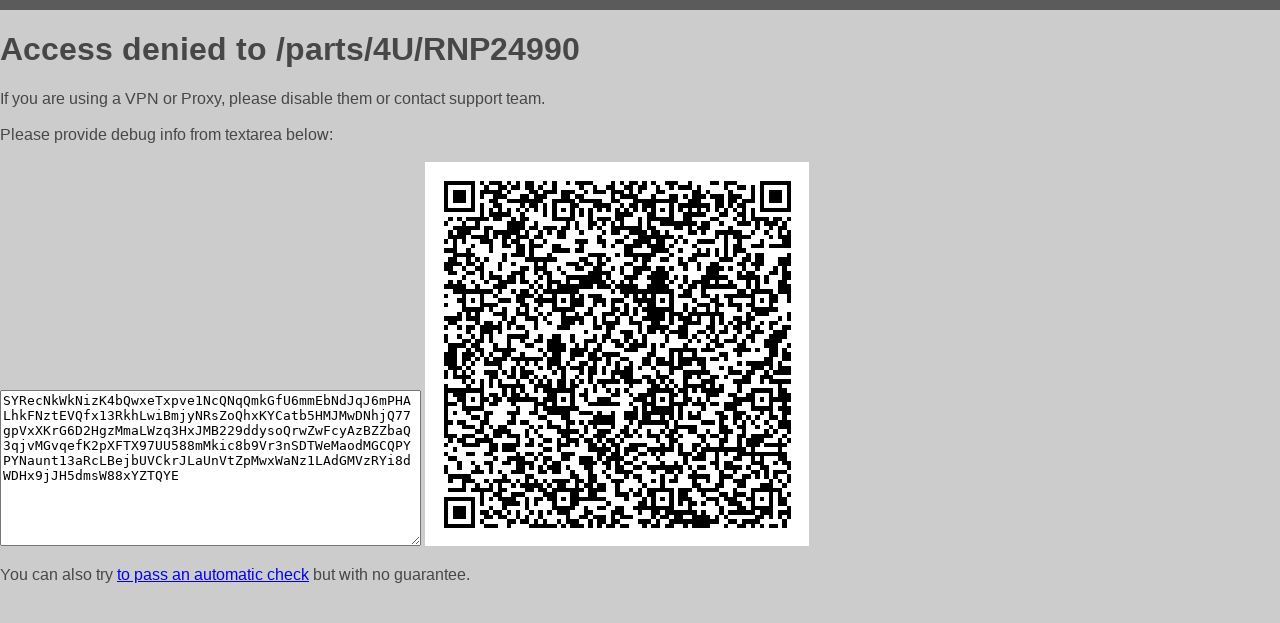

--- FILE ---
content_type: text/html; charset=utf-8
request_url: https://all-world-cars.com/parts/4U/RNP24990
body_size: 846
content:
<!DOCTYPE html PUBLIC "-//W3C//DTD HTML 4.01//EN">
<html>
<head>
    <meta http-equiv="content-type" content="text/html; charset=utf-8" />
	<meta name="ROBOTS" content="NOINDEX, NOFOLLOW" />
	<meta http-equiv="Cache-control" content="no-cache, must-revalidate" />
    <title>Access Denied</title>
  <style type="text/css">
 body {
      font-family: Arial, sans-serif;
      font-size: 100%;
      background: #CCCCCC;
      border-top: 10px solid #5B5B5B;
      padding: 0;
      margin:0;
      color:#474747;
  }
  </style>
</head>
<body>
    <h1>Access denied to /parts/4U/RNP24990 </h1>
<p>If you are using a VPN or Proxy, please disable them or
contact support team.<br><br>
Please provide debug info from textarea below:<br><br>
<textarea cols=50 rows=10 readonly>[base64]</textarea>
<img src="/.abcp-show-bimg/[base64]">
<br>
</p>
<p>
You can also try <a href="https://geoinfo.cpv1.pro/lmnb5ZR9f2bRK8F8D4b/autocheck.dyn?blre=2&wmdrastf=hC5BctqmT2P&supinfo=[base64]">to
 pass an automatic check</a> but with no guarantee.</p>
</body>
</html>
